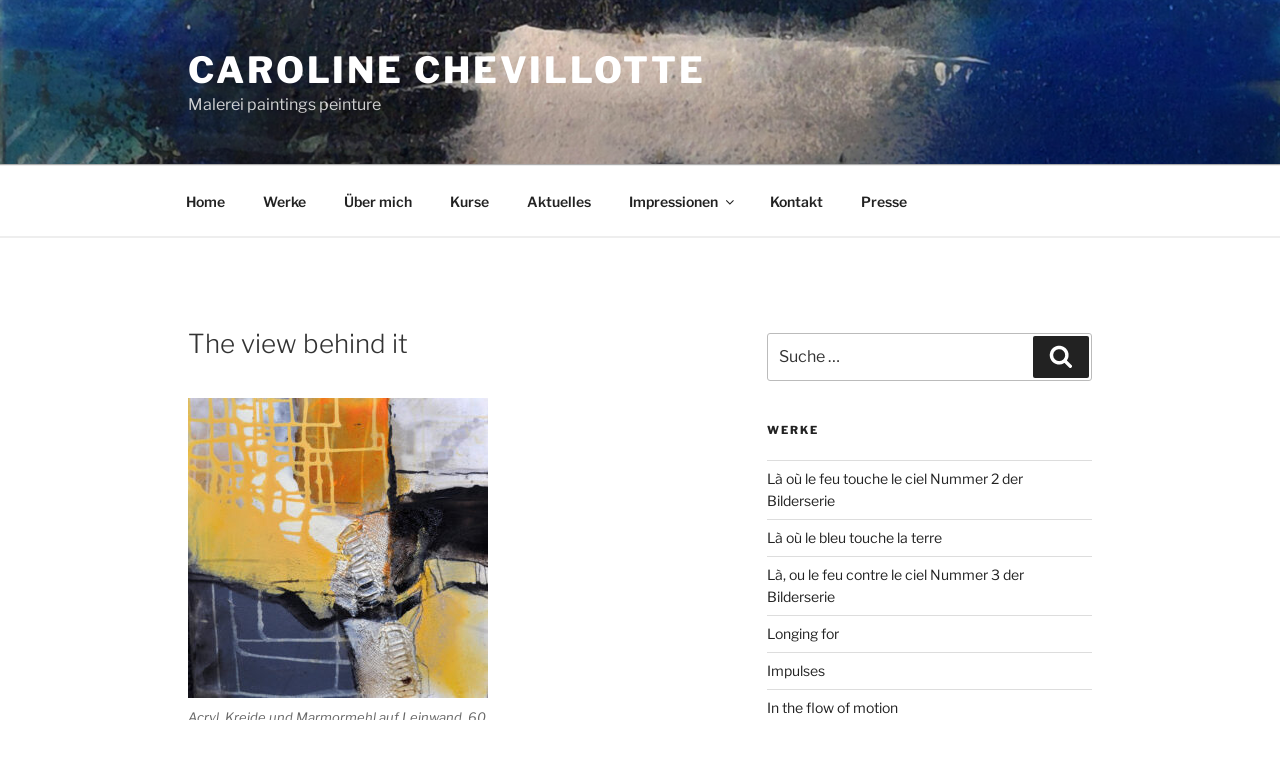

--- FILE ---
content_type: text/css
request_url: https://www.carolinechevillotte.com/wp-content/uploads/sgf-css/font-3e28f8ceff893dbb25ef8cde397d0949.css
body_size: 8705
content:
@font-face {
	font-family: "Libre Franklin";
	font-weight: 300;
	font-style: normal;
	src: local('Libre Franklin Light'), local('LibreFranklin-Light'), url(//www.carolinechevillotte.com/wp-content/uploads/sgf-css/jizAREVItHgc8qDIbSTKq4XkRi20-SI0q1vjitOh.woff2) format('woff2'), url(//www.carolinechevillotte.com/wp-content/uploads/sgf-css/jizAREVItHgc8qDIbSTKq4XkRi20-SI0q10.woff) format('woff');
	unicode-range: U+0000-00FF, U+0131, U+0152-0153, U+02BB-02BC, U+02C6, U+02DA, U+02DC, U+2000-206F, U+2074, U+20AC, U+2122, U+2191, U+2193, U+2212, U+2215, U+FEFF, U+FFFD;
}
@font-face {
	font-family: "Libre Franklin";
	font-weight: 300;
	font-style: italic;
	src: local('Libre Franklin Light Italic'), local('LibreFranklin-LightItalic'), url(//www.carolinechevillotte.com/wp-content/uploads/sgf-css/jizGREVItHgc8qDIbSTKq4XkRiUa454xm1npjfGj7oY.woff2) format('woff2'), url(//www.carolinechevillotte.com/wp-content/uploads/sgf-css/jizGREVItHgc8qDIbSTKq4XkRiUa454xm1npiw.woff) format('woff');
	unicode-range: U+0000-00FF, U+0131, U+0152-0153, U+02BB-02BC, U+02C6, U+02DA, U+02DC, U+2000-206F, U+2074, U+20AC, U+2122, U+2191, U+2193, U+2212, U+2215, U+FEFF, U+FFFD;
}
@font-face {
	font-family: "Libre Franklin";
	font-weight: 400;
	font-style: normal;
	src: local('Libre Franklin'), local('LibreFranklin-Regular'), url(//www.carolinechevillotte.com/wp-content/uploads/sgf-css/jizDREVItHgc8qDIbSTKq4XkRiUf2zcZiVbJ.woff2) format('woff2'), url(//www.carolinechevillotte.com/wp-content/uploads/sgf-css/jizDREVItHgc8qDIbSTKq4XkRiUf2zE.woff) format('woff');
	unicode-range: U+0000-00FF, U+0131, U+0152-0153, U+02BB-02BC, U+02C6, U+02DA, U+02DC, U+2000-206F, U+2074, U+20AC, U+2122, U+2191, U+2193, U+2212, U+2215, U+FEFF, U+FFFD;
}
@font-face {
	font-family: "Libre Franklin";
	font-weight: 400;
	font-style: italic;
	src: local('Libre Franklin Italic'), local('LibreFranklin-Italic'), url(//www.carolinechevillotte.com/wp-content/uploads/sgf-css/jizBREVItHgc8qDIbSTKq4XkRiUa6zUTjnTLgNs.woff2) format('woff2'), url(//www.carolinechevillotte.com/wp-content/uploads/sgf-css/jizBREVItHgc8qDIbSTKq4XkRiUa6zUTiA.woff) format('woff');
	unicode-range: U+0000-00FF, U+0131, U+0152-0153, U+02BB-02BC, U+02C6, U+02DA, U+02DC, U+2000-206F, U+2074, U+20AC, U+2122, U+2191, U+2193, U+2212, U+2215, U+FEFF, U+FFFD;
}
@font-face {
	font-family: "Libre Franklin";
	font-weight: 600;
	font-style: normal;
	src: local('Libre Franklin SemiBold'), local('LibreFranklin-SemiBold'), url(//www.carolinechevillotte.com/wp-content/uploads/sgf-css/jizAREVItHgc8qDIbSTKq4XkRi3A_yI0q1vjitOh.woff2) format('woff2'), url(//www.carolinechevillotte.com/wp-content/uploads/sgf-css/jizAREVItHgc8qDIbSTKq4XkRi3A_yI0q10.woff) format('woff');
	unicode-range: U+0000-00FF, U+0131, U+0152-0153, U+02BB-02BC, U+02C6, U+02DA, U+02DC, U+2000-206F, U+2074, U+20AC, U+2122, U+2191, U+2193, U+2212, U+2215, U+FEFF, U+FFFD;
}
@font-face {
	font-family: "Libre Franklin";
	font-weight: 600;
	font-style: italic;
	src: local('Libre Franklin SemiBold Italic'), local('LibreFranklin-SemiBoldItalic'), url(//www.carolinechevillotte.com/wp-content/uploads/sgf-css/jizGREVItHgc8qDIbSTKq4XkRiUa4-o3m1npjfGj7oY.woff2) format('woff2'), url(//www.carolinechevillotte.com/wp-content/uploads/sgf-css/jizGREVItHgc8qDIbSTKq4XkRiUa4-o3m1npiw.woff) format('woff');
	unicode-range: U+0000-00FF, U+0131, U+0152-0153, U+02BB-02BC, U+02C6, U+02DA, U+02DC, U+2000-206F, U+2074, U+20AC, U+2122, U+2191, U+2193, U+2212, U+2215, U+FEFF, U+FFFD;
}
@font-face {
	font-family: "Libre Franklin";
	font-weight: 800;
	font-style: normal;
	src: local('Libre Franklin ExtraBold'), local('LibreFranklin-ExtraBold'), url(//www.carolinechevillotte.com/wp-content/uploads/sgf-css/jizAREVItHgc8qDIbSTKq4XkRi24_SI0q1vjitOh.woff2) format('woff2'), url(//www.carolinechevillotte.com/wp-content/uploads/sgf-css/jizAREVItHgc8qDIbSTKq4XkRi24_SI0q10.woff) format('woff');
	unicode-range: U+0000-00FF, U+0131, U+0152-0153, U+02BB-02BC, U+02C6, U+02DA, U+02DC, U+2000-206F, U+2074, U+20AC, U+2122, U+2191, U+2193, U+2212, U+2215, U+FEFF, U+FFFD;
}
@font-face {
	font-family: "Libre Franklin";
	font-weight: 800;
	font-style: italic;
	src: local('Libre Franklin ExtraBold Italic'), local('LibreFranklin-ExtraBoldItalic'), url(//www.carolinechevillotte.com/wp-content/uploads/sgf-css/jizGREVItHgc8qDIbSTKq4XkRiUa45I1m1npjfGj7oY.woff2) format('woff2'), url(//www.carolinechevillotte.com/wp-content/uploads/sgf-css/jizGREVItHgc8qDIbSTKq4XkRiUa45I1m1npiw.woff) format('woff');
	unicode-range: U+0000-00FF, U+0131, U+0152-0153, U+02BB-02BC, U+02C6, U+02DA, U+02DC, U+2000-206F, U+2074, U+20AC, U+2122, U+2191, U+2193, U+2212, U+2215, U+FEFF, U+FFFD;
}
@font-face {
	font-family: "Libre Franklin";
	font-weight: 300;
	font-style: normal;
	src: local('Libre Franklin Light'), local('LibreFranklin-Light'), url(//www.carolinechevillotte.com/wp-content/uploads/sgf-css/jizAREVItHgc8qDIbSTKq4XkRi20-SI6q1vjitOh3oc.woff2) format('woff2'), url(//www.carolinechevillotte.com/wp-content/uploads/sgf-css/jizAREVItHgc8qDIbSTKq4XkRi20-SI6q10.woff) format('woff');
	unicode-range: U+0100-024F, U+0259, U+1E00-1EFF, U+2020, U+20A0-20AB, U+20AD-20CF, U+2113, U+2C60-2C7F, U+A720-A7FF;
}
@font-face {
	font-family: "Libre Franklin";
	font-weight: 300;
	font-style: italic;
	src: local('Libre Franklin Light Italic'), local('LibreFranklin-LightItalic'), url(//www.carolinechevillotte.com/wp-content/uploads/sgf-css/jizGREVItHgc8qDIbSTKq4XkRiUa454xm1fpjfGj7oaMBg.woff2) format('woff2'), url(//www.carolinechevillotte.com/wp-content/uploads/sgf-css/jizGREVItHgc8qDIbSTKq4XkRiUa454xm1fpiw.woff) format('woff');
	unicode-range: U+0100-024F, U+0259, U+1E00-1EFF, U+2020, U+20A0-20AB, U+20AD-20CF, U+2113, U+2C60-2C7F, U+A720-A7FF;
}
@font-face {
	font-family: "Libre Franklin";
	font-weight: 400;
	font-style: normal;
	src: local('Libre Franklin'), local('LibreFranklin-Regular'), url(//www.carolinechevillotte.com/wp-content/uploads/sgf-css/jizDREVItHgc8qDIbSTKq4XkRiUR2zcZiVbJsNo.woff2) format('woff2'), url(//www.carolinechevillotte.com/wp-content/uploads/sgf-css/jizDREVItHgc8qDIbSTKq4XkRiUR2zE.woff) format('woff');
	unicode-range: U+0100-024F, U+0259, U+1E00-1EFF, U+2020, U+20A0-20AB, U+20AD-20CF, U+2113, U+2C60-2C7F, U+A720-A7FF;
}
@font-face {
	font-family: "Libre Franklin";
	font-weight: 400;
	font-style: italic;
	src: local('Libre Franklin Italic'), local('LibreFranklin-Italic'), url(//www.carolinechevillotte.com/wp-content/uploads/sgf-css/jizBREVItHgc8qDIbSTKq4XkRiUa6zsTjnTLgNuZ5w.woff2) format('woff2'), url(//www.carolinechevillotte.com/wp-content/uploads/sgf-css/jizBREVItHgc8qDIbSTKq4XkRiUa6zsTiA.woff) format('woff');
	unicode-range: U+0100-024F, U+0259, U+1E00-1EFF, U+2020, U+20A0-20AB, U+20AD-20CF, U+2113, U+2C60-2C7F, U+A720-A7FF;
}
@font-face {
	font-family: "Libre Franklin";
	font-weight: 600;
	font-style: normal;
	src: local('Libre Franklin SemiBold'), local('LibreFranklin-SemiBold'), url(//www.carolinechevillotte.com/wp-content/uploads/sgf-css/jizAREVItHgc8qDIbSTKq4XkRi3A_yI6q1vjitOh3oc.woff2) format('woff2'), url(//www.carolinechevillotte.com/wp-content/uploads/sgf-css/jizAREVItHgc8qDIbSTKq4XkRi3A_yI6q10.woff) format('woff');
	unicode-range: U+0100-024F, U+0259, U+1E00-1EFF, U+2020, U+20A0-20AB, U+20AD-20CF, U+2113, U+2C60-2C7F, U+A720-A7FF;
}
@font-face {
	font-family: "Libre Franklin";
	font-weight: 600;
	font-style: italic;
	src: local('Libre Franklin SemiBold Italic'), local('LibreFranklin-SemiBoldItalic'), url(//www.carolinechevillotte.com/wp-content/uploads/sgf-css/jizGREVItHgc8qDIbSTKq4XkRiUa4-o3m1fpjfGj7oaMBg.woff2) format('woff2'), url(//www.carolinechevillotte.com/wp-content/uploads/sgf-css/jizGREVItHgc8qDIbSTKq4XkRiUa4-o3m1fpiw.woff) format('woff');
	unicode-range: U+0100-024F, U+0259, U+1E00-1EFF, U+2020, U+20A0-20AB, U+20AD-20CF, U+2113, U+2C60-2C7F, U+A720-A7FF;
}
@font-face {
	font-family: "Libre Franklin";
	font-weight: 800;
	font-style: normal;
	src: local('Libre Franklin ExtraBold'), local('LibreFranklin-ExtraBold'), url(//www.carolinechevillotte.com/wp-content/uploads/sgf-css/jizAREVItHgc8qDIbSTKq4XkRi24_SI6q1vjitOh3oc.woff2) format('woff2'), url(//www.carolinechevillotte.com/wp-content/uploads/sgf-css/jizAREVItHgc8qDIbSTKq4XkRi24_SI6q10.woff) format('woff');
	unicode-range: U+0100-024F, U+0259, U+1E00-1EFF, U+2020, U+20A0-20AB, U+20AD-20CF, U+2113, U+2C60-2C7F, U+A720-A7FF;
}
@font-face {
	font-family: "Libre Franklin";
	font-weight: 800;
	font-style: italic;
	src: local('Libre Franklin ExtraBold Italic'), local('LibreFranklin-ExtraBoldItalic'), url(//www.carolinechevillotte.com/wp-content/uploads/sgf-css/jizGREVItHgc8qDIbSTKq4XkRiUa45I1m1fpjfGj7oaMBg.woff2) format('woff2'), url(//www.carolinechevillotte.com/wp-content/uploads/sgf-css/jizGREVItHgc8qDIbSTKq4XkRiUa45I1m1fpiw.woff) format('woff');
	unicode-range: U+0100-024F, U+0259, U+1E00-1EFF, U+2020, U+20A0-20AB, U+20AD-20CF, U+2113, U+2C60-2C7F, U+A720-A7FF;
}